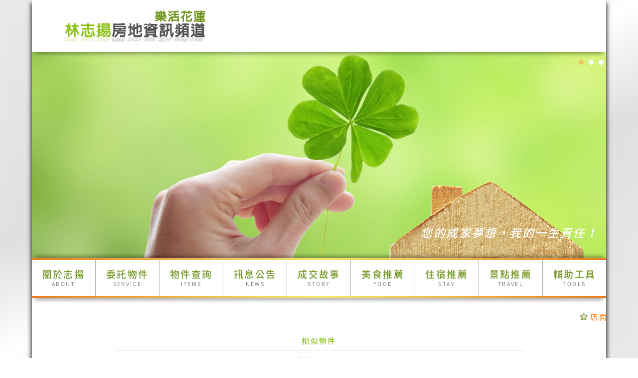

--- FILE ---
content_type: text/html; charset=UTF-8
request_url: https://peter168.com/house.php?objid=328
body_size: 4325
content:
<!DOCTYPE html>

<html lang="zh-Hant-TW" xmlns="http://www.w3.org/1999/xhtml" xmlns:og="http://ogp.me/ns#" xmlns:fb="http://www.facebook.com/2008/fbml">
    <head>
        <title></title>
        <meta name="keywords" content="樂活花蓮林志揚房地資訊頻道 樂活花蓮 林志揚 房地資訊頻道 花蓮土地買賣 花蓮房屋買賣 RWD卡片式設計房地產頻道 花蓮美崙房屋 花蓮新城土地 花蓮專業房仲 花蓮專業不動產仲介 花蓮專業房地產仲介 花蓮專業不動產委託服務 花蓮土地 花蓮房屋 專業房仲頻道 花蓮旅遊 花蓮觀光 花蓮美食推薦 花蓮景點推薦 花蓮住宿推薦 花蓮建地 花蓮農地 花蓮農舍 花蓮別墅 花蓮廠房 花蓮廠辦 花蓮店面 花蓮華廈 花蓮透天 花蓮美崙文教區">
        <meta name="description" content="">
        <meta name="revised" content="cheni, 201704030, v1.0">
        <meta http-equiv="X-UA-Compatible" content="IE=edge">
        <meta name="viewport" content="width=device-width,initial-scale=1">
        
        <meta property="og:title" content=""/>
        <meta property="og:url" content=""/>
        <meta property="og:site_name" content=""/>
        <meta property="og:image" content=""/>
        <meta property="og:type" content="website">
        <meta http-equiv="Expires" content="0">
        <meta http-equiv="Pragma" content="no-cache">
        <meta http-equiv="set-cookie" content="Fri,23 Jan 2026 06:14:46 GMT"> 
        <link rel="shortcut icon" href="favicon.ico" type="image/x-icon">
        <link rel="canonical" href="">
        
    <link rel='icon' sizes='192x192' href='fimgs/icon192.png'>
    <link rel='icon' sizes='128x128' href='fimgs/icon128.png'>
    <link rel='apple-touch-icon' sizes='128x128' href='fimgs/icon128.png'>
    <link rel='apple-touch-icon-precomposed' sizes='128x128' href='fimgs/icon128.png'>
            
<script src='fjs/browser.js'></script>
    <link href='fcss/reset.css' rel='stylesheet'>
    <link href='https://code.jquery.com/ui/1.11.4/themes/smoothness/jquery-ui.css' rel='stylesheet' />
    <link href='https://cdnjs.cloudflare.com/ajax/libs/fotorama/4.6.4/fotorama.css' rel='stylesheet'>
    <link href='fcss/jquery.bxslider.css' rel='stylesheet'>
    <link href='fcss/jquery.fancybox.css' rel='stylesheet' />
    <link href='fcss/jquery.fancybox-buttons.css' rel='stylesheet' />
    <link href='fcss/fcss.css?20260123061446' rel='stylesheet'>
        </head>
    <body>
<div class='positionfixed w100 maxw100 h100 padding0 margin0auto valignmiddle dpb zindex-1 graybg whiteshadowinset64 overflowhidden'></div><section class='dpb maxw100 w100 margin0auto valignmiddle padding0 lh24 ls24 fs15' id='container'><div class='dpb maxw90 padding0 margin0auto valignmiddle w1200px blackshadowlb8 whitebg lh24 ls24 fs15 fw400'>
    <header role='banner' class='maxw100 padding0 valignmiddle w100 textcenter dpb margin0auto fs15 lh24 ls24 whitebg grayfont'>
        <div class='maxw90 paddingtb16lr0 margin0auto valignmiddle whitebg dpb textleft'>
            <a href='index.php' class='dpb maxw100 padding0 margin0auto valignmiddle positionrelative translate2 textdecnone' data-pjax><img src='fimgs/logo.png' class='dpinb margin0auto valignmiddle padding0 maxw100'></a>
        </div>
        <div class='dpb maxw100 padding0 margin0auto valignmiddle positionrelative overflowhidden'>
            <ul class='bxslider'>
                <li><img src='fimgs/bannerb01.jpg' class='dpb maxw100 margin0auto padding0 valignmiddle banner01'></li>
                <li><img src='fimgs/bannerb02.jpg' class='dpb maxw100 margin0auto padding0 valignmiddle banner02'></li>
                <li><img src='fimgs/bannerb04.jpg' class='dpb maxw100 margin0auto padding0 valignmiddle banner04'></li>
            </ul>
            <p class='positionabsolute top-16px left0 paddingtb8lr0 maxw100 margin0auto valignmiddle blackshadowb8 w100'></p>
            <p class='positionabsolute bottom-16px left0 paddingtb8lr0 maxw100 margin0auto valignmiddle blackshadowt8 w100'></p>
            <p class='positionabsolute bottom0 right0 padding16 maxw90 margin0auto valignmiddle whitefont fs23 fw500 fstylei minhidden'>您的成家夢想，我的一生責任！<br><br></p>
        </div>
        <div class='maxw100 padding0 margin0auto valignmiddle dpb'>
            <div class='dpb maxw100 paddingtb2lr0 margin0auto valignmiddle lh0 orangetoyellowtoorangebg'></div>
             <nav role='navigation' class='dpb maxw100 margin0auto valignmiddle padding0 whitebg fs19 fw500 textcenter'>
                <a href='index.php' class='maxw100 paddingtb8lr0 margin0auto valignmiddle dpb grayfont textdecnone conereffect maxhidden' data-pjax>
                    <div class='dpinb margin0auto valignmiddle padding0 positionrelative translate2 zindex2'>
                        <span class='greenfont dpb maxw100 padding0 margin0auto'>頻道選單</span>
                        <span class='dpb maxw100 padding0 margin0auto fs11 lh16 fw300'>MENU</span>
                    </div>
                </a>
                <ul class='navbar minhidden maxw100 dpf aicenter jcsb padding0 margin0auto valignmiddle'>
                    <li class='dpinb maxw100 col12-3 margin0 valignmiddle padding0 maxw9-1 maxgraysolidr1 conereffect'>
                        <a href='about.php' class='dpb maxw100 paddingtb16lr8 margin0auto valignmiddle textcenter textdecnone grayfont' data-pjax>
                            <div class='dpinb margin0auto valignmiddle padding0 positionrelative translate2 zindex2'>
                                <span class='greenfont dpb maxw100 padding0 margin0auto'>關於志揚</span>
                                <span class='dpb maxw100 padding0 margin0auto fs11 lh16 fw300'>ABOUT</span>
                            </div>
                        </a>
                    </li><li class='dpinb maxw100 col12-3 margin0 valignmiddle padding0 maxw9-1 maxgraysolidr1 conereffect'>
                        <a href='service.php' class='dpb maxw100 paddingtb16lr8 margin0auto valignmiddle textcenter textdecnone grayfont' data-pjax>
                            <div class='dpinb margin0auto valignmiddle padding0 positionrelative translate2 zindex2'>
                                <span class='greenfont dpb maxw100 padding0 margin0auto'>委託物件</span>
                                <span class='dpb maxw100 padding0 margin0auto fs11 lh16 fw300'>SERVICE</span>
                            </div>
                        </a>
                    </li><li class='dpinb maxw100 col12-3 margin0 valignmiddle padding0 maxw9-1 maxgraysolidr1 positionrelative'>
                        <a href='javascript:void(0);' class='dpb maxw100 paddingtb16lr8 margin0auto valignmiddle textcenter textdecnone grayfont'>
                            <div class='dpinb margin0auto valignmiddle padding0 positionrelative translate2 zindex2'>
                                <span class='greenfont dpb maxw100 padding0 margin0auto'>物件查詢</span>
                                <span class='dpb maxw100 padding0 margin0auto fs11 lh16 fw300'>ITEMS</span>
                            </div>
                        </a>
                        <ul class='subnav maxw100 dpb w100 padding0 margin0auto valignmiddle positionabsolute left0 whitebg zindex2'>
                            <li class='dpb maxw100 margin0auto valignmiddle paddingtb16lr8 maxgraysolidb1 maxgraysolidt1 conereffect'>
                                <a href='house.php' class='dpb maxw100 padding0 margin0auto valignmiddle textcenter textdecnone grayfont' data-pjax>
                                    <div class='dpinb margin0auto valignmiddle padding0 positionrelative translate2 zindex2'>
                                        <span class='greenfont dpb maxw100 padding0 margin0auto'>房屋查詢</span>
                                        <span class='dpb maxw100 padding0 margin0auto fs11 lh16 fw300'>HOUSE</span>
                                    </div>
                                </a>
                            </li>
                            <li class='dpb maxw100 margin0auto valignmiddle paddingtb16lr8 maxgraysolidb1 conereffect'>
                                <a href='land.php' class='dpb maxw100 padding0 margin0auto valignmiddle textcenter textdecnone grayfont' data-pjax>
                                    <div class='dpinb margin0auto valignmiddle padding0 positionrelative translate2 zindex2'>
                                        <span class='greenfont dpb maxw100 padding0 margin0auto'>土地查詢</span>
                                        <span class='dpb maxw100 padding0 margin0auto fs11 lh16 fw300'>LAND</span>
                                    </div>
                                </a>
                            </li>
                        </ul>
                    </li><li class='dpinb maxw100 col12-3 margin0 valignmiddle padding0 maxw9-1 maxgraysolidr1 conereffect'>
                        <a href='news.php' class='dpb maxw100 paddingtb16lr8 margin0auto valignmiddle textcenter textdecnone grayfont' data-pjax>
                            <div class='dpinb margin0auto valignmiddle padding0 positionrelative translate2 zindex2'>
                                <span class='greenfont dpb maxw100 padding0 margin0auto'>訊息公告</span>
                                <span class='dpb maxw100 padding0 margin0auto fs11 lh16 fw300'>NEWS</span>
                            </div>
                        </a>
                    </li><li class='dpinb maxw100 col12-3 margin0 valignmiddle padding0 maxw9-1 maxgraysolidr1 conereffect'>
                        <a href='story.php' class='dpb maxw100 paddingtb16lr8 margin0auto valignmiddle textcenter textdecnone grayfont' data-pjax>
                            <div class='dpinb margin0auto valignmiddle padding0 positionrelative translate2 zindex2'>
                                <span class='greenfont dpb maxw100 padding0 margin0auto'>成交故事</span>
                                <span class='dpb maxw100 padding0 margin0auto fs11 lh16 fw300'>STORY</span>
                            </div>
                        </a>
                    </li><li class='dpinb maxw100 col12-3 margin0 valignmiddle padding0 maxw9-1 maxgraysolidr1 conereffect'>
                        <a href='food.php' class='dpb maxw100 paddingtb16lr8 margin0auto valignmiddle textcenter textdecnone grayfont' data-pjax>
                            <div class='dpinb margin0auto valignmiddle padding0 positionrelative translate2 zindex2'>
                                <span class='greenfont dpb maxw100 padding0 margin0auto'>美食推薦</span>
                                <span class='dpb maxw100 padding0 margin0auto fs11 lh16 fw300'>FOOD</span>
                            </div>
                        </a>
                    </li><li class='dpinb maxw100 col12-3 margin0 valignmiddle padding0 maxw9-1 maxgraysolidr1 conereffect'>
                        <a href='bnb.php' class='dpb maxw100 paddingtb16lr8 margin0auto valignmiddle textcenter textdecnone grayfont' data-pjax>
                            <div class='dpinb margin0auto valignmiddle padding0 positionrelative translate2 zindex2'>
                                <span class='greenfont dpb maxw100 padding0 margin0auto'>住宿推薦</span>
                                <span class='dpb maxw100 padding0 margin0auto fs11 lh16 fw300'>STAY</span>
                            </div>
                        </a>
                    </li><li class='dpinb maxw100 col12-3 margin0 valignmiddle padding0 maxw9-1 maxgraysolidr1 conereffect'>
                        <a href='travel.php' class='dpb maxw100 paddingtb16lr8 margin0auto valignmiddle textcenter textdecnone grayfont' data-pjax>
                            <div class='dpinb margin0auto valignmiddle padding0 positionrelative translate2 zindex2'>
                                <span class='greenfont dpb maxw100 padding0 margin0auto'>景點推薦</span>
                                <span class='dpb maxw100 padding0 margin0auto fs11 lh16 fw300'>TRAVEL</span>
                            </div>
                        </a>
                    </li><li class='dpinb maxw100 col12-3 margin0 valignmiddle padding0 maxw9-1 conereffect'>
                        <a href='tool.php' class='dpb maxw100 paddingtb16lr8 margin0auto valignmiddle textcenter textdecnone grayfont' data-pjax>
                            <div class='dpinb margin0auto valignmiddle padding0 positionrelative translate2 zindex2'>
                                <span class='greenfont dpb maxw100 padding0 margin0auto'>輔助工具</span>
                                <span class='dpb maxw100 padding0 margin0auto fs11 lh16 fw300'>TOOLS</span>
                            </div>
                        </a>
                    </li>
                </ul>
             </nav>
            <div class='dpb maxw100 paddingtb2lr0 margin0auto valignmiddle lh0 orangetoyellowtoorangebg'></div>
        </div>
    </header>
    
        <div class='dpb maxw100 paddingtb8lr0 margin0auto valignmiddle positionrelative'><p class='positionabsolute top-16px left0 paddingtb8lr0 maxw100 margin0auto valignmiddle blackshadowb8 w100'></p></div>
        <div class='dpb marquee maxw100 padding0 margin0auto valignmiddle overflowhidden'><span class='dpinb margin0auto padding8'><a href='house.php?objid=7' class='dpb orangetolightgreenfont textdecnone translate2' data-pjax><img src='fimgs/icongreenstar.png' class='dpinb valignmiddle padding0 margin0auto' name='counter'>&nbsp;<span class='valignmiddle'>店面-北昌特區黃金地段超值15米路0847666&nbsp;2380萬</span></a></span>
        </div>
        <div class='dpb maxw95 paddingtb0lr8 margin0auto valignmiddle maxdpf aistart jcsa textcenter lh24 ls24 fs15 fw400 grayfont'>
            <article class='col12-12 dpinb maxw100 padding0 margin4 valignmiddle max1200margin8 minmargin4auto mindpb maxw4-3'>
                <div class='dpb maxw100 padding0 margin0auto maxw100 maxhidden'>
    
    <div class='maxw95 paddingtb4lr0 margin0auto valignmiddle dpb textleft'>
        <select class='dpinb margin0auto valignmiddle paddingtb0lr4 borderr3 graysolid1 fmnotosans' name='footage'>
            <option value='不限' selected>坪數不限</option>
            <option value='0,20'>20坪以下</option>
            <option value='20,30'>20～30坪</option>
            <option value='30,50'>30～50坪</option>
            <option value='50,100'>50～100坪</option>
            <option value='100,200'>100～200坪</option>
            <option value='200,500'>200～500坪</option>
            <option value='500,1000'>500～1000坪</option>
            <option value='1000'>1000坪以上</option>
        </select>
    </div>
    <div class='maxw95 paddingtb4lr0 margin0auto valignmiddle dpb textleft'>
        <select class='dpinb margin0auto valignmiddle paddingtb0lr4 borderr3 graysolid1 fmnotosans' name='total'>
            <option value='不限' selected>價格不限</option>
            <option value='0,5000'>5千以下</option>
            <option value='5000,10000'>5千～1萬</option>
            <option value='10000,20000'>1萬～2萬</option>
            <option value='20000,50000'>2萬～5萬</option>
            <option value='50000,100000'>5萬～10萬</option>
            <option value='100000,200000'>10萬～20萬</option>
            <option value='200000,500000'>20萬～50萬</option>
            <option value='500000,1000000'>50萬～100萬</option>
            <option value='1000000,2000000'>100萬～200萬</option>
            <option value='2000000,5000000'>200萬～500萬</option>
            <option value='5000000,10000000'>500萬～1000萬</option>
            <option value='10000000,20000000'>1000萬～2000萬</option>
            <option value='20000000'>2000萬以上</option>
        </select>
    </div>
    <div class='maxw95 paddingtb4lr0 margin0auto valignmiddle dpb textleft'>
        <select class='dpinb margin0auto valignmiddle paddingtb0lr4 borderr3 graysolid1 fmnotosans' name='area'>
            <option value='不限' selected>地區不限</option>
            <option value='花蓮縣花蓮市'>花蓮縣花蓮市</option>
            <option value='花蓮縣新城鄉'>花蓮縣新城鄉</option>
            <option value='花蓮縣秀林鄉'>花蓮縣秀林鄉</option>
            <option value='花蓮縣吉安鄉'>花蓮縣吉安鄉</option>
            <option value='花蓮縣壽豐鄉'>花蓮縣壽豐鄉</option>
            <option value='花蓮縣鳳林鎮'>花蓮縣鳳林鎮</option>
            <option value='花蓮縣光復鄉'>花蓮縣光復鄉</option>
            <option value='花蓮縣豐濱鄉'>花蓮縣豐濱鄉</option>
            <option value='花蓮縣瑞穗鄉'>花蓮縣瑞穗鄉</option>
            <option value='花蓮縣萬榮鄉'>花蓮縣萬榮鄉</option>
            <option value='花蓮縣玉里鎮'>花蓮縣玉里鎮</option>
            <option value='花蓮縣卓溪鄉'>花蓮縣卓溪鄉</option>
            <option value='花蓮縣富里鄉'>花蓮縣富里鄉</option>
        </select>
    </div>
    <div class='maxw95 paddingtb4lr0 margin0auto valignmiddle dpb textleft'>
        <select class='dpinb margin0auto valignmiddle paddingtb0lr4 borderr3 graysolid1 fmnotosans' name='type'>
            <option value='不限' selected>類型不限</option>
    
        </select>
    </div>
    
    <div class='maxw95 paddingtb4lr0 margin0auto valignmiddle dpinb textleft'>
        關鍵字：
        <input class='dpb maxw95 padding4 margin0auto valignmiddle graysolid1 fmnotosans borderr3 col12-4' type='text' placeholder='請輸入關鍵字' name='keyword'>
    </div>
    <div class='maxw90 paddingtb4lr0 margin0auto valignmiddle dpb textright mintextcenter'>
        <a href='javascript:void(0);' class='orangebg whitefont borderr3 textcenter dpinb paddingtb0lr16 margin4auto textdecnone translate2' name='search' data-search='0'>立即找</a>
    </div>
    </div>
        <div class='dpb padding0 margin0auto valignmiddle maxw100' id='printdata'>
        </div>
        <p class='maxw100 paddingtb8lr0 margin0auto valignmiddle graysolidb1 fs15 fw500 lightgreenfont textcenter'>相似物件</p><p class='maxw100 paddingtb8lr0 margin0auto valignmiddle maxnowrap textcenter fw500'>準備上架中</p>
                    </aside>
                </div>
                <div class='dpb maxw100 paddingtb16lr0 margin0auto valignmiddle positionrelative'></div>
        
    <footer role='contentinfo' class='maxw100 padding0 margin0auto dpb valignmiddle textcenter whitebg grayfont lh24 ls24 fs13'>
        <div class='dpb maxw100 paddingtb2lr0 margin0auto valignmiddle lh0 orangetoyellowtoorangebg'></div>
        <article class='paddingtb8lr0 margin0auto valignmiddle maxw100 dpf aistretch jccenter mindpb'>
            <div class='col12-5 dpinb maxw90 padding8 margin8auto max1200margin08 valignmiddle maxw3-1 mindpb'>
                <p class='dpb maxw100 paddingtb8lr0 margin0auto textleft fs21 fw500'><span class='greenfont fs25'>樂活花蓮</span><span class='lightgreenfont fs25'>林志揚</span><span class='dpinb'>房地資訊頻道</span></p>
                <p class='maxw100 textleft padding4 lh16'>聯絡人：林志揚</p>
                <p class='maxw100 textleft padding4 lh16'>聯絡電話：0905-550502（中華）</p>
                <p class='maxw100 textleft padding4 lh16'>電子信箱：<span class='dpinb maxw100'>unigenpeter@gmail.com</span></p>
                <p class='maxw100 textleft padding4 lh16'>
    <span class='valignmiddle'>本日人氣：</span><img src=fimgs/1.png name='counter'><img src=fimgs/6.png name='counter'><img src=fimgs/8.png name='counter'><img src=fimgs/0.png name='counter'></p><p class='maxw100 textleft padding4 lh16'><span class='valignmiddle'>累積人氣：</span><img src=fimgs/8.png name='counter'><img src=fimgs/9.png name='counter'><img src=fimgs/3.png name='counter'><img src=fimgs/3.png name='counter'><img src=fimgs/8.png name='counter'><img src=fimgs/6.png name='counter'>
                </p>
            </div>
            <div class='col12-5 dpinb maxw90 padding8 margin8auto max1200margin08 valignmiddle maxw3-1 mindpb'>
                <p class='dpb maxw100 paddingtb8lr0 margin0auto textleft fs15 fw500'><span class='greenfont'>QR </span>CODE</p>
                <div class='dpf maxw100 paddingtb0lr4 margin0auto valignmiddle aiend jcstart mindpb mintextleft'>
                    <img src='fimgs/qrcode.jpg' class='dpinb maxw100 padding0 margin0 valignmiddle' name='qrcode'>&nbsp;&nbsp;&nbsp;&nbsp;
                    <img src='fimgs/lineqrcode.jpg' class='dpinb maxw100 padding0 margin0 valignmiddle' name='qrcode'>
                </div>
                <p class='maxw100 padding4 textleft'>LINE ID：<a href='http://line.me/ti/p/wxccXQB2wL' class='textdecul grayfont dpinb' target='_blank'>ubf-peter</a><span class='dpinb fs11'>（點擊直接加好友）</span></p>
                <p class='maxw100 fs11 lh16 textleft ls08 padding4'>Copyright 2017 All Rights Reserved <a href='http://peter168.com/' class='textdecul grayfont dpinb'>樂活花蓮林志揚房地資訊頻道</a></p>
                <p class='maxw100 fs11 lh16 textleft ls08 padding4'>Design Power By <a href='http://cheni.com.tw/' target='_blank' class='textdecul grayfont dpinb'>誠翊資訊</a></p>
            </div>
            <div class='col1-5 dpinb maxw90 padding8 margin8auto max1200margin08 valignmiddle maxw3-1 mindpb'>
                <p class='dpb maxw100 paddingtb8lr0 margin0auto textleft fs15 fw500'><span class='greenfont'>FACE</span>BOOK</p>
                <iframe src='https://www.facebook.com/plugins/page.php?href=https%3A%2F%2Fwww.facebook.com%2Fpeter0905550502%2F&tabs=timeline&small_header=true&adapt_container_width=true&hide_cover=false&show_facepile=true&appId' height='150' style='border:none;max-width:100%;' scrolling='no' frameborder='0' allowTransparency='true' name='fb'>
                </iframe>
            </div>
        </article>
    </footer>
    </div></section><div class='back'></div><h1 class='opacity0'>林志揚房屋頻道網官方網站～花蓮土地 房屋買賣仲介 專營花蓮美崙房屋 花蓮新城土地～您的成家夢想，我的一生責任！</h1><!--<a href='http://www.freepik.com'>Designed by Pixochris / Freepik</a>--!>    </body>

    <script src='fjs/jquery-3.1.1.min.js'></script>
    <script src='fjs/jquery-migrate-1.4.1.min.js'></script>
    <script src='https://maps.googleapis.com/maps/api/js?v=3&signed_in=true&key=AIzaSyDSfTH5nQZ1TpWbF_w1_gZSXulmmiRSYtI'></script>
    <script src='fjs/infobox.js'></script>
    <script src='fjs/jquery-ui.js'></script>
    <script src='https://cdnjs.cloudflare.com/ajax/libs/fotorama/4.6.4/fotorama.js'></script>
    <script src='fjs/jquery.bxslider.js'></script>
    <script src='fjs/jquery.fancybox.pack.js'></script>
    <script src='fjs/jquery.fancybox-buttons.js'></script>
    <script src='fjs/jquery.mousewheel-3.0.6.pack.js'></script>
    <script src='fjs/velocity.min.js'></script>
    <script src='fjs/velocity.ui.js'></script>
    <script src='fjs/jquery.marquee.min.js'></script>
    <script src='fjs/preload.js?20260123061446'></script>
      
</html>

--- FILE ---
content_type: text/javascript
request_url: https://peter168.com/fjs/preload.js?20260123061446
body_size: 4332
content:
var marker;
var fotorama1;
var lp, ls, countr = 0, loadtr = 0;
var innerw = $("body").innerWidth();
var $marqueeUl ,$marqueeli, _height, scrollSpeed, speed;
var emailRegxp = /[\w-]+@([\w-]+\.)+[\w-]+/;

$("body").off("click", "span[name=cancel]").on("click", "span[name=cancel]", function(event){
    event.preventDefault();
    location.reload();
    return false;
});
$(document).ready(function(){
    defaultvalue();
    $("body").find(".fancybox").fancybox();
});
$(document).scroll(function(){
    back();
    scrollload(0);
    return false;
});
$(window).resize(function(){
    resizedata();
    newsimg();
    return false;
});
window.onpopstate = function(e){
    lp =location.pathname;
    ls = location.search;
    if (lp.search("index") !== -1 || lp == "/" || lp == "/demo/hc02/"){
        var ostate = "index.php";
    }
    else{
        var ostate = lp.replace("/demo/hc02/","")+ls;
    }
    var url = e.state || {state: ostate};
    updateSite(url.state);
};
$("body").off("click", "a[data-pjax]").on("click", "a[data-pjax]", function(event){
    event.preventDefault();
    var url = $(this).attr("href");
    history.pushState({state: url}, "", url);
    updateSite(url);
    return false;
});
$("body").find("#continue").off("click").on("click",function(e){
    e.preventDefault();
    e.stopPropagation();
    countr = 0;
    scrollload(1);
    console.log("Y");
    return false;
});

$(".back").off("click").on("click",function(e){
    e.preventDefault();
    e.stopPropagation();
    var $body = (window.opera) ? (document.compatMode == "CSS1Compat" ? $('html') : $('body')) : $('html,body');
    $body.animate({scrollTop: 0}, 1500);
    return false;
});
function updateSite(url){
    console.log(url);
    $.ajax({
        type: 'GET',
        url: 'changepage.php',
        cache: false,  
        data :{
            head: 'pjax',
            url: url
        },
        success: function(data){
            $.fancybox.close();
            $("#container").hide(0).html(data).fadeIn(500);
            var $body = (window.opera) ? (document.compatMode == "CSS1Compat" ? $('html') : $('body')) : $('html,body');
            //$body.animate({scrollTop: 0}, 1500);
            defaultvalue();
        },
        error: function(){
            alert("Ooooops！網路出錯啦！請重新整理網頁。");
        }
    });
    return false;
}
$("body").off("mouseenter", ".navbar > li").on("mouseenter", ".navbar > li", function(event){
    event.preventDefault();
    event.stopPropagation();
    var $this = $(this);
    if (innerw >= 999){
        $this.siblings().find("ul").slideUp(200);
        $this.find("ul").slideDown(300);
    }
    return false;
});
$("body").off("mouseleave", ".navbar > li").on("mouseleave", ".navbar > li", function(event){
    event.preventDefault();
    event.stopPropagation();
    if (innerw >= 999){
        var $this = $(this);
        $this.find("ul").off("mouseleave").on("mouseleave", function(event){
            event.preventDefault();
            event.stopPropagation();
            $this.find("ul").slideUp(100);
        });
    }
    return false;
});
$("body").off("mouseleave", "nav").on("mouseleave", "nav", function(event){
    event.preventDefault();
    event.stopPropagation();
    if (innerw >= 999){
        $(this).find(".navbar ul").slideUp(100);
    }
    return false;
});
$("body").off("mouseenter", ".fotorama1").on("mouseenter", ".fotorama1", function(event){
    fotorama1.startAutoplay(2000);
  
});
$("body").off("mouseleave", ".fotorama1").on("mouseleave", ".fotorama1", function(event){
    fotorama1.stopAutoplay();
});
$("body").off("click", "a[data-link]").on("click", "a[data-link]", function(event){
    event.preventDefault();
    var el = $(this).attr("href");
    var sct = $("body").find(el).offset().top-24;
    var $body = (window.opera) ? (document.compatMode == "CSS1Compat" ? $('html') : $('body')) : $('html,body');
    $body.animate({scrollTop: sct}, 1500);
    console.log(sct);
    return false;
});
$("body").off("click", "a[data-print]").on("click", "a[data-print]", function(event){
    event.preventDefault();
    var mywindow = window.open('', 'PRINT');
    mywindow.document.write('<html><head><title>' + document.title  + '</title>');
    mywindow.document.write("<link href='fcss/fcss.css' rel='stylesheet'></head><body>");
    mywindow.document.write(document.getElementById("printdata").innerHTML);
    var imgdata = $("body").find(".fotorama__img:nth-of-type(1)").prop("src");
    mywindow.document.write("<img src='"+imgdata+"' class='maxw100 margin8auto padding0 dpb'>");
    mywindow.document.write(document.getElementById("printdata1").innerHTML);
    $("body").find('.fotorama').fotorama();
    mywindow.document.write('</body></html>');
    mywindow.document.close(); 
    mywindow.focus();
    setTimeout(function(){mywindow.print(); },250); 
    setTimeout(function(){mywindow.close();},280); 
    return false;
});
function defaultvalue(){
    lp =location.pathname;
    ls =location.search;
    $("body").find("h1").hide(0);
    $("body").find(".navbar ul").slideUp(0);
    $("body").find(".back").hide(0);
    $("#container").find('.fotorama').fotorama();
    fotorama1 = $("body").find('.fotorama1').fotorama().data('fotorama');
    resizedata();
    $("body").find('.bxslider').bxSlider({
        auto: true,
        controls: false,
        pager: true,
        pause: 6000,
        speed: 1000
    });
    if (innerw >= 999){
        $("body").find('.marquee').marquee({
            duration: 25000,
            pauseOnHover: true
        });
    }
    else{
        $("body").find('.marquee').marquee({
            duration: 10000,
            pauseOnHover: true
        });
    }
    newsimg();
    if (lp.search("inner") !== -1 || lp.search("index") !== -1 || lp == "/" || lp == "/demo/hc02/"){
        document.title = '花蓮新城房屋土地、美崙房屋土地～樂活花蓮林志揚房地資訊頻道～花蓮土地 房屋買賣仲介 您的成家夢想，我的一生責任！';
    }
    if (lp.search("food") !== -1){
        document.title = '美食推薦－樂活花蓮林志揚房地資訊頻道';
    }
    if (lp.search("bnb") !== -1){
        document.title = '住宿推薦－樂活花蓮林志揚房地資訊頻道';
    }
    if (lp.search("travel") !== -1){
        document.title = '景點推薦－樂活花蓮林志揚房地資訊頻道';
    }
    if (lp.search("story") !== -1){
        document.title = '成交故事－樂活花蓮林志揚房地資訊頻道';
    }
    if (lp.search("tool") !== -1){
        document.title = '輔助工具－樂活花蓮林志揚房地資訊頻道';
    }
    if (lp.search("recommend") !== -1){
        document.title = '花蓮推薦－樂活花蓮林志揚房地資訊頻道';
    }
    if (lp.search("news") !== -1){
        document.title = '訊息公告－樂活花蓮林志揚房地資訊頻道';
    }
    if (lp.search("house") !== -1){
        document.title = '房屋查詢－樂活花蓮林志揚房地資訊頻道';
    }
    if (lp.search("land") !== -1){
        document.title = '土地查詢－樂活花蓮林志揚房地資訊頻道';
    }
    if (lp.search("service") !== -1){
        document.title = '委託物件－樂活花蓮林志揚房地資訊頻道';
    }
    if (lp.search("about") !== -1){
        document.title = '關於志揚－樂活花蓮林志揚房地資訊頻道';
    }
    scrollload(0);
    back();
    ani();
    return false;
}
function back(){
    if ($(document).scrollTop() > 300){$("body").find(".back").fadeIn(500);}
    else{$("body").find(".back").fadeOut(500);}
    return false;
}
function scrollload(c){
    var lp =location.pathname;
    var ls =location.search;
    if ($("body").find("#continue").length){var count = $("body").find("#continue").data("count");}
    var loadt = $(document).height() - $(window).height()- $(window).scrollTop();
    if ($("body").find("#continue").length){var loadp = $("body").find("#continue").offset().top;}
    else{var loadp = $(document).height();}
    if ($("body").find("#continue").length && (Math.abs($(window).scrollTop()- loadp) <= 16 || loadt <= 350 || (innerw < 999 && loadt <= 500) || c==1) && countr <= 10 && loadtr == 0){
        loadtr = 1;
        countr++;
        var st = $(window).scrollTop();
        console.log(st);
        var url = lp + ls;
        $("body").find("#continue").text("loading...");
        $.ajax({
            type: 'GET',
            url: 'changepage.php',
            cache: false,  
            data :{
                head: 'pjax',
                url: url,
                count: count
            },
            success: function(data){
                $("body").find("#continue").remove();
                $("#container").html(data);
                //$(window).scrollTop(st);
            },
            error: function(){
                alert("Ooooops！網路出錯啦！請重新整理網頁。");
            },
            complete: function(){
                $("#container").find('.fotorama').fotorama();
                fotorama1 = $("body").find('.fotorama1').fotorama().data('fotorama');
                resizedata();
                $("body").find('.bxslider').bxSlider({
                    auto: true,
                    controls: false,
                    pager: true,
                    pause: 6000,
                    speed: 1000
                });
                if (innerw >= 999){
                    $("body").find('.marquee').marquee({
                        duration: 25000,
                        pauseOnHover: true
                    });
                }
                else{
                    $("body").find('.marquee').marquee({
                        duration: 10000,
                        pauseOnHover: true
                    });
                }
                newsimg();
                loadtr = 0;
            }
        });
    }
    return false;
}
function resizedata(){
    if (innerw < 999){
        $("body").find(".banner01").attr("src", "fimgs/banners01.jpg");
        $("body").find(".banner02").attr("src", "fimgs/banners02.jpg");
        $("body").find(".banner03").attr("src", "fimgs/banners03.jpg");
        $("body").find(".banner04").attr("src", "fimgs/banners04.jpg");
        $("body").find("#map").height(200);
    }
    else{
        if (lp.search("inner") !== -1 || lp.search("house") !== -1 || lp.search("land") !== -1){
            $("body").find("#map").height(200);
        }
        else{
            var h = $(window).innerHeight()/3*0.67-24;
            $("body").find("#map").height(h);
        }
        if (lp.search("inner") !== -1 || lp.search("index") !== -1 || lp == "/" || lp == "/demo/hc02/"){
            console.log($("body").find("article").height());
            $("body").find(".maxh3-1").height($("body").find("article").height()/3);
        }
        var w = $(window).innerWidth()/4*.65;
        console.log(w);
        $("body").find(".indexnews").width(w);
        $("body").find(".banner01").attr("src", "fimgs/bannerb01.jpg");
        $("body").find(".banner02").attr("src", "fimgs/bannerb02.jpg");
        $("body").find(".banner03").attr("src", "fimgs/bannerb03.jpg");
        $("body").find(".banner04").attr("src", "fimgs/bannerb04.jpg");
    }
    if (Math.abs($("body").innerWidth() - innerw) > 100){
        setTimeout(function(){
            window.location.reload();
        },50); 
    }
    return false;
}
function newsimg(){
    $("body").find(".newscontent img").each(function(){
        $(this).css({
            maxWidth: "100%",
            height: "auto"
        });
    });
    return false;
}

function ani(){
    $("body").find(".index1").velocity({ opacity: 1 }, { duration: 800 });
    $("body").find(".index2").velocity({ opacity: 1 }, { duration: 800, delay: 50 });
    $("body").find(".index3").velocity({ opacity: 1 }, { duration: 800, delay: 100 });
    $("body").find(".index4").velocity({ opacity: 1 }, { duration: 800, delay: 150 });
    $("body").find(".index5").velocity({ opacity: 1 }, { duration: 800, delay: 200 });
    $("body").find(".index6").velocity({ opacity: 1 }, { duration: 800, delay: 250 });
    $("body").find(".index7").velocity({ opacity: 1 }, { duration: 800, delay: 300 });
    $("body").find(".index8").velocity({ opacity: 1 }, { duration: 800, delay: 350 });
    $("body").find(".index9").velocity({ opacity: 1 }, { duration: 800, delay: 400 });
    $("body").find(".index10").velocity({ opacity: 1 }, { duration: 800, delay: 450 });
    $("body").find(".index11").velocity({ opacity: 1 }, { duration: 800, delay: 500 });
    $("body").find(".index12").velocity({ opacity: 1 }, { duration: 800, delay: 550 });
    $("body").find(".index13").velocity({ opacity: 1 }, { duration: 800, delay: 600 });
    $("body").find(".index14").velocity({ opacity: 1 }, { duration: 800, delay: 650 });
    $("body").find(".index15").velocity({ opacity: 1 }, { duration: 800, delay: 700 });
    return false;
}

$("body").off("click", "input[name=sendservice]").on("click", "input[name=sendservice]", function(event){
    event.preventDefault();
    var cf = confirm("確定送出委託？（我們會盡快處理您的委託，委託項目請至少勾選一項，謝謝。）");
    if (cf){
        var item = $("body").find('input[name=item]:checked').map(function(){ if ($(this).val() !== ""){return $(this).val();}}).get().join('、');
        var name = $("body").find("input[name=name]").val();
        var tel = $("body").find("input[name=tel]").val();
        var mail = $("body").find("input[name=mail]").val();
        var times = $("body").find("select[name=times]").val();
        var content = $("body").find("textarea[name=content]").val();
        var captcha = $("body").find("input[name=captcha]").val();
        var t =1, errdata = "";
        if (item == 0 || $.isNumeric(item) || item.toLowerCase() == "empty" || item.toLowerCase() == "null" || item == ""){t = 0;errdata = errdata + "請檢查委託項目\n";}
        if (content == 0 || $.isNumeric(content) || content.toLowerCase() == "empty" || content.toLowerCase() == "null" || content == ""){t = 0;errdata = errdata + "請檢查委託內容\n";}
        if (name == 0 || $.isNumeric(name) || name.toLowerCase() == "empty" || name.toLowerCase() == "null" || name == ""){t = 0;errdata = errdata + "請檢查姓名\n";}
        if (times == 0 || $.isNumeric(times) || times.toLowerCase() == "empty" || times.toLowerCase() == "null" || times == ""){t = 0;errdata = errdata + "請檢查聯絡時段\n";}
        if (tel.toLowerCase() == "empty" || tel.toLowerCase() == "null" || tel == "" || tel == 0){t = 0;errdata = errdata + "請檢查電話\n";}
        if (mail == 0 || mail.toLowerCase() == "empty" || mail.toLowerCase() == "null" || $.isNumeric(mail) || emailRegxp.test(mail) != true || mail == ""){t = 0;errdata = errdata + "請檢查電子信箱\n";}
        if (captcha == "" || !$.isNumeric(captcha) || captcha.toLowerCase() == "empty" || captcha.toLowerCase() == "null" || captcha.length !== 7){t = 0; err = err+"請檢查驗證碼\n";}
        if (t == 0){alert(errdata);}
        else{
            $.ajax({
                type: 'POST',
                url: 'changepage.php',
                cache: false,
                data: {
                    item: item,
                    content: content,
                    name: name,
                    tel: tel,
                    mail: mail,
                    times: times,
                    captcha: captcha,
                    active: "sendservice"
                },
                success: function(data){
                    alert(data);
                    content = "";
                    name = "";
                    tel = "";
                    mail = "";
                    location.href = 'index.php';
                },
                error: function(){
                    alert("Ooooops！網路發生錯誤，請重新整理網頁");
                }
            });
        }
    }
    return false;
});

$("body").off("click", "input[name=sendcontact]").on("click", "input[name=sendcontact]", function(event){
    event.preventDefault();
    var cf = confirm("確定送出預約？");
    if (cf){
        var name = $("body").find("input[name=name]").val();
        var tel = $("body").find("input[name=tel]").val();
        var mail = $("body").find("input[name=mail]").val();
        var content = $("body").find("textarea[name=content]").val();
        var captcha = $("body").find("input[name=captcha]").val();
        var t =1, errdata = "";
        if (content == 0 || $.isNumeric(content) || content.toLowerCase() == "empty" || content.toLowerCase() == "null" || content == ""){t = 0;errdata = errdata + "請檢查內容\n";}
        if (name == 0 || $.isNumeric(name) || name.toLowerCase() == "empty" || name.toLowerCase() == "null" || name == ""){t = 0;errdata = errdata + "請檢查姓名\n";}
        if (tel.toLowerCase() == "empty" || tel.toLowerCase() == "null" || tel == "" || tel == 0){t = 0;errdata = errdata + "請檢查電話\n";}
        if (mail == 0 || mail.toLowerCase() == "empty" || mail.toLowerCase() == "null" || $.isNumeric(mail) || emailRegxp.test(mail) != true || mail == ""){t = 0;errdata = errdata + "請檢查電子信箱\n";}
        if (captcha == "" || !$.isNumeric(captcha) || captcha.toLowerCase() == "empty" || captcha.toLowerCase() == "null" || captcha.length !== 7){t = 0; err = err+"請檢查驗證碼\n";}
        if (t == 0){alert(errdata);}
        else{
            $.ajax({
                type: 'POST',
                url: 'changepage.php',
                cache: false,
                data: {
                    content: content,
                    name: name,
                    tel: tel,
                    mail: mail,
                    captcha: captcha,
                    active: "sendcontact"
                },
                success: function(data){
                    alert(data);
                    content = "";
                    name = "";
                    tel = "";
                    mail = "";
                    location.href = 'index.php';
                },
                error: function(){
                    alert("Ooooops！網路發生錯誤，請重新整理網頁");
                }
            });
        }
    }
    return false;
});

$("body").off("click", "a[name=search]").on("click", "a[name=search]", function(event){
    event.preventDefault();
    var t = 1, errdata = "";
    var cid = $(this).data("search");
    var area = $("body").find("select[name=area]").val();
    var type = $("body").find("select[name=type]").val();
    var total = $("body").find("select[name=total]").val();
    var foot = $("body").find("select[name=footage]").val();
    var keyword = $("body").find("input[name=keyword]").val();
    var pattern = "", year = "";
    if ($("body").find("select[name=pattern]").length){pattern = $("body").find("select[name=pattern]").val();if (pattern !== "1" && pattern !== "2" && pattern !== "3" && pattern !== "4" && pattern !== "5" && pattern !== "6" && pattern !== '不限'){t = 0;errdata = errdata + "請選擇格局\n";}}
    if ($("body").find("select[name=year]").length){year = $("body").find("select[name=year]").val();if (year !== "0,5" && year !== "6,10" && year !== "11,20" && year !== "21,30" && year !== "31,40" && year !== "41" && year !== '不限'){t = 0;errdata = errdata + "請選擇屋齡\n";}}
    if (area !== "不限" && area !== "花蓮縣花蓮市" && area !== "花蓮縣新城鄉" && area !== "花蓮縣秀林鄉" && area !== "花蓮縣吉安鄉" && area !== "花蓮縣壽豐鄉" && area !== "花蓮縣鳳林鎮" && area !== "花蓮縣光復鄉" && area !== "花蓮縣豐濱鄉" && area !== "花蓮縣瑞穗鄉" && area !== "花蓮縣萬榮鄉" && area !== "花蓮縣玉里鎮" && area !== "花蓮縣卓溪鄉" && area !== "花蓮縣富里鄉"){t = 0;errdata = errdata + "請選擇縣市地區\n";}
    if (type == 0 || type.toLowerCase() == "empty" || type.toLowerCase() == "null" || type == ""){t = 0;errdata = errdata + "請選擇類型\n";}
    if (foot !== "0,20" && foot !== "20,30" && foot !== "30,50" && foot !== "50,100" && foot !== "100,200" && foot !== "200,500" && foot !== "500,1000" && foot !== '1000' && foot !== '不限'){t = 0;errdata = errdata + "請選擇坪數\n";}
    if (total !== '不限' && total !=="0,5000" && total !== "5000,10000" && total !== "10000,20000" && total !== "20000,50000" && total !== "50000,100000" && total !== "100000,200000" && total !== "100000,200000" && total !== "500000,1000000" && total !== "1000000,2000000" && total !== "2000000,5000000" && total !== "5000000,10000000" && total !== "10000000,20000000" && total !== '20000000'){t = 0;errdata = errdata + "請選擇價格\n";}
    if (area == 0 || $.isNumeric(area) || area.toLowerCase() == "empty" || area.toLowerCase() == "null" || area == ""){t = 0;errdata = errdata + "請勾選地區\n";}
    if ($.isNumeric(keyword) || keyword.toLowerCase() == "empty" || keyword.toLowerCase() == "null"){t = 0;errdata = errdata + "請檢查關鍵字\n";}
    if (t == 1){
        $.ajax({
            type: 'POST',
            url: 'changepage.php',
            cache: false,
            data: {
                cid: cid,
                area: area,
                type: type,
                total: total,
                foot: foot,
                keyword: keyword,
                pattern: pattern,
                year: year,
                active: "searchobj"
            },
            success: function(data){
                $("#container").hide(0).html(data).fadeIn(500);
                var $body = (window.opera) ? (document.compatMode == "CSS1Compat" ? $('html') : $('body')) : $('html,body');
                $body.animate({scrollTop: 0}, 1500);
                defaultvalue();
                document.title = '物件查詢結果－樂活花蓮林志揚房地資訊頻道';
                initMap("map");
            },
            error: function(){
                alert("Ooooops！網路發生錯誤，請重新整理網頁");
            }
        });
    }
    else{
        alert(errdata);
    }
    return false;
});